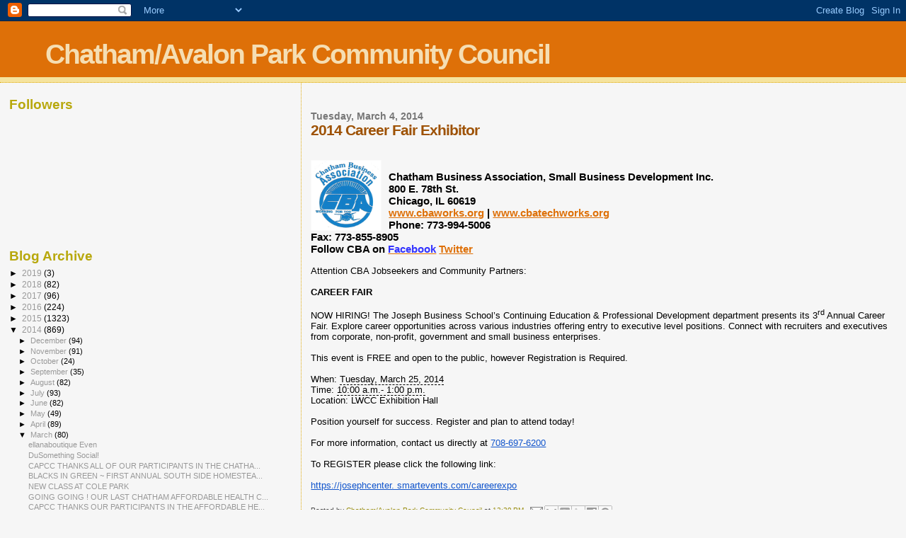

--- FILE ---
content_type: text/html; charset=UTF-8
request_url: https://chathamavalonparkcommunitycouncil.blogspot.com/2014/03/2014-career-fair-exhibitor.html
body_size: 12493
content:
<!DOCTYPE html>
<html dir='ltr'>
<head>
<link href='https://www.blogger.com/static/v1/widgets/2944754296-widget_css_bundle.css' rel='stylesheet' type='text/css'/>
<meta content='text/html; charset=UTF-8' http-equiv='Content-Type'/>
<meta content='blogger' name='generator'/>
<link href='https://chathamavalonparkcommunitycouncil.blogspot.com/favicon.ico' rel='icon' type='image/x-icon'/>
<link href='http://chathamavalonparkcommunitycouncil.blogspot.com/2014/03/2014-career-fair-exhibitor.html' rel='canonical'/>
<link rel="alternate" type="application/atom+xml" title="Chatham/Avalon Park Community Council - Atom" href="https://chathamavalonparkcommunitycouncil.blogspot.com/feeds/posts/default" />
<link rel="alternate" type="application/rss+xml" title="Chatham/Avalon Park Community Council - RSS" href="https://chathamavalonparkcommunitycouncil.blogspot.com/feeds/posts/default?alt=rss" />
<link rel="service.post" type="application/atom+xml" title="Chatham/Avalon Park Community Council - Atom" href="https://www.blogger.com/feeds/5696639975903302455/posts/default" />

<link rel="alternate" type="application/atom+xml" title="Chatham/Avalon Park Community Council - Atom" href="https://chathamavalonparkcommunitycouncil.blogspot.com/feeds/2177380047284808200/comments/default" />
<!--Can't find substitution for tag [blog.ieCssRetrofitLinks]-->
<link href='http://cloud.chambermaster.com/userfiles/UserFiles/chambers/9035/Image/CBAlogo.pptx.png' rel='image_src'/>
<meta content='http://chathamavalonparkcommunitycouncil.blogspot.com/2014/03/2014-career-fair-exhibitor.html' property='og:url'/>
<meta content='2014 Career Fair Exhibitor' property='og:title'/>
<meta content='     Chatham Business Association, Small Business Development Inc. 800 E. 78th  St. Chicago, IL 60619 www.cbaworks.org  | www.cbatechworks.o...' property='og:description'/>
<meta content='https://lh3.googleusercontent.com/blogger_img_proxy/AEn0k_uacQ6wz-z_4sLrfh4N4A7P_jxN9DXlNXAD7SdJTVPscXg0MuJmZ50zkq7-kiIOWcxwiFItUf0wz9FhbatXPjAH_HUcZDYsaCPIK1FXQLap1SBJVEWb66iw9wHh_g3FtdzeNkk7vSYzVAhJT3k2IBSXclN2vDpyd8g_=w1200-h630-p-k-no-nu' property='og:image'/>
<title>Chatham/Avalon Park Community Council: 2014 Career Fair Exhibitor</title>
<style id='page-skin-1' type='text/css'><!--
/*
* Blogger Template Style
*
* Sand Dollar
* by Jason Sutter
* Updated by Blogger Team
*/
body {
margin:0px;
padding:0px;
background:#f6f6f6;
color:#000000;
font-size: small;
}
#outer-wrapper {
font:normal normal 100% 'Trebuchet MS',Trebuchet,Verdana,Sans-Serif;
}
a {
color:#DE7008;
}
a:hover {
color:#9E5205;
}
a img {
border-width: 0;
}
#content-wrapper {
padding-top: 0;
padding-right: 1em;
padding-bottom: 0;
padding-left: 1em;
}
@media all  {
div#main {
float:right;
width:66%;
padding-top:30px;
padding-right:0;
padding-bottom:10px;
padding-left:1em;
border-left:dotted 1px #e0ad12;
word-wrap: break-word; /* fix for long text breaking sidebar float in IE */
overflow: hidden;     /* fix for long non-text content breaking IE sidebar float */
}
div#sidebar {
margin-top:20px;
margin-right:0px;
margin-bottom:0px;
margin-left:0;
padding:0px;
text-align:left;
float: left;
width: 31%;
word-wrap: break-word; /* fix for long text breaking sidebar float in IE */
overflow: hidden;     /* fix for long non-text content breaking IE sidebar float */
}
}
@media handheld  {
div#main {
float:none;
width:90%;
}
div#sidebar {
padding-top:30px;
padding-right:7%;
padding-bottom:10px;
padding-left:3%;
}
}
#header {
padding-top:0px;
padding-right:0px;
padding-bottom:0px;
padding-left:0px;
margin-top:0px;
margin-right:0px;
margin-bottom:0px;
margin-left:0px;
border-bottom:dotted 1px #e0ad12;
background:#F5E39e;
}
h1 a:link  {
text-decoration:none;
color:#F5DEB3
}
h1 a:visited  {
text-decoration:none;
color:#F5DEB3
}
h1,h2,h3 {
margin: 0;
}
h1 {
padding-top:25px;
padding-right:0px;
padding-bottom:10px;
padding-left:5%;
color:#F5DEB3;
background:#DE7008;
font:normal bold 300% Verdana,Sans-Serif;
letter-spacing:-2px;
}
h3.post-title {
color:#9E5205;
font:normal bold 160% Verdana,Sans-Serif;
letter-spacing:-1px;
}
h3.post-title a,
h3.post-title a:visited {
color: #9E5205;
}
h2.date-header  {
margin-top:10px;
margin-right:0px;
margin-bottom:0px;
margin-left:0px;
color:#777777;
font: normal bold 105% 'Trebuchet MS',Trebuchet,Verdana,Sans-serif;
}
h4 {
color:#aa0033;
}
#sidebar h2 {
color:#B8A80D;
margin:0px;
padding:0px;
font:normal bold 150% Verdana,Sans-serif;
}
#sidebar .widget {
margin-top:0px;
margin-right:0px;
margin-bottom:33px;
margin-left:0px;
padding-top:0px;
padding-right:0px;
padding-bottom:0px;
padding-left:0px;
font-size:95%;
}
#sidebar ul {
list-style-type:none;
padding-left: 0;
margin-top: 0;
}
#sidebar li {
margin-top:0px;
margin-right:0px;
margin-bottom:0px;
margin-left:0px;
padding-top:0px;
padding-right:0px;
padding-bottom:0px;
padding-left:0px;
list-style-type:none;
font-size:95%;
}
.description {
padding:0px;
margin-top:7px;
margin-right:12%;
margin-bottom:7px;
margin-left:5%;
color:#9E5205;
background:transparent;
font:bold 100% Verdana,Sans-Serif;
}
.post {
margin-top:0px;
margin-right:0px;
margin-bottom:30px;
margin-left:0px;
}
.post strong {
color:#000000;
font-weight:bold;
}
pre,code {
color:#999999;
}
strike {
color:#999999;
}
.post-footer  {
padding:0px;
margin:0px;
color:#444444;
font-size:80%;
}
.post-footer a {
border:none;
color:#968a0a;
text-decoration:none;
}
.post-footer a:hover {
text-decoration:underline;
}
#comments {
padding:0px;
font-size:110%;
font-weight:bold;
}
.comment-author {
margin-top: 10px;
}
.comment-body {
font-size:100%;
font-weight:normal;
color:black;
}
.comment-footer {
padding-bottom:20px;
color:#444444;
font-size:80%;
font-weight:normal;
display:inline;
margin-right:10px
}
.deleted-comment  {
font-style:italic;
color:gray;
}
.comment-link  {
margin-left:.6em;
}
.profile-textblock {
clear: both;
margin-left: 0;
}
.profile-img {
float: left;
margin-top: 0;
margin-right: 5px;
margin-bottom: 5px;
margin-left: 0;
border: 2px solid #DE7008;
}
#sidebar a:link  {
color:#999999;
text-decoration:none;
}
#sidebar a:active  {
color:#ff0000;
text-decoration:none;
}
#sidebar a:visited  {
color:sidebarlinkcolor;
text-decoration:none;
}
#sidebar a:hover {
color:#B8A80D;
text-decoration:none;
}
.feed-links {
clear: both;
line-height: 2.5em;
}
#blog-pager-newer-link {
float: left;
}
#blog-pager-older-link {
float: right;
}
#blog-pager {
text-align: center;
}
.clear {
clear: both;
}
.widget-content {
margin-top: 0.5em;
}
/** Tweaks for layout editor preview */
body#layout #outer-wrapper {
margin-top: 0;
}
body#layout #main,
body#layout #sidebar {
margin-top: 10px;
padding-top: 0;
}

--></style>
<link href='https://www.blogger.com/dyn-css/authorization.css?targetBlogID=5696639975903302455&amp;zx=91484541-0a8c-4c02-a2b4-f63601ddf400' media='none' onload='if(media!=&#39;all&#39;)media=&#39;all&#39;' rel='stylesheet'/><noscript><link href='https://www.blogger.com/dyn-css/authorization.css?targetBlogID=5696639975903302455&amp;zx=91484541-0a8c-4c02-a2b4-f63601ddf400' rel='stylesheet'/></noscript>
<meta name='google-adsense-platform-account' content='ca-host-pub-1556223355139109'/>
<meta name='google-adsense-platform-domain' content='blogspot.com'/>

</head>
<body>
<div class='navbar section' id='navbar'><div class='widget Navbar' data-version='1' id='Navbar1'><script type="text/javascript">
    function setAttributeOnload(object, attribute, val) {
      if(window.addEventListener) {
        window.addEventListener('load',
          function(){ object[attribute] = val; }, false);
      } else {
        window.attachEvent('onload', function(){ object[attribute] = val; });
      }
    }
  </script>
<div id="navbar-iframe-container"></div>
<script type="text/javascript" src="https://apis.google.com/js/platform.js"></script>
<script type="text/javascript">
      gapi.load("gapi.iframes:gapi.iframes.style.bubble", function() {
        if (gapi.iframes && gapi.iframes.getContext) {
          gapi.iframes.getContext().openChild({
              url: 'https://www.blogger.com/navbar/5696639975903302455?po\x3d2177380047284808200\x26origin\x3dhttps://chathamavalonparkcommunitycouncil.blogspot.com',
              where: document.getElementById("navbar-iframe-container"),
              id: "navbar-iframe"
          });
        }
      });
    </script><script type="text/javascript">
(function() {
var script = document.createElement('script');
script.type = 'text/javascript';
script.src = '//pagead2.googlesyndication.com/pagead/js/google_top_exp.js';
var head = document.getElementsByTagName('head')[0];
if (head) {
head.appendChild(script);
}})();
</script>
</div></div>
<div id='outer-wrapper'><div id='wrap2'>
<!-- skip links for text browsers -->
<span id='skiplinks' style='display:none;'>
<a href='#main'>skip to main </a> |
      <a href='#sidebar'>skip to sidebar</a>
</span>
<div id='header-wrapper'>
<div class='header section' id='header'><div class='widget Header' data-version='1' id='Header1'>
<div id='header-inner'>
<div class='titlewrapper'>
<h1 class='title'>
<a href='https://chathamavalonparkcommunitycouncil.blogspot.com/'>
Chatham/Avalon Park Community Council
</a>
</h1>
</div>
<div class='descriptionwrapper'>
<p class='description'><span>
</span></p>
</div>
</div>
</div></div>
</div>
<div id='content-wrapper'>
<div id='crosscol-wrapper' style='text-align:center'>
<div class='crosscol no-items section' id='crosscol'></div>
</div>
<div id='main-wrapper'>
<div class='main section' id='main'><div class='widget Blog' data-version='1' id='Blog1'>
<div class='blog-posts hfeed'>

          <div class="date-outer">
        
<h2 class='date-header'><span>Tuesday, March 4, 2014</span></h2>

          <div class="date-posts">
        
<div class='post-outer'>
<div class='post hentry uncustomized-post-template' itemprop='blogPost' itemscope='itemscope' itemtype='http://schema.org/BlogPosting'>
<meta content='http://cloud.chambermaster.com/userfiles/UserFiles/chambers/9035/Image/CBAlogo.pptx.png' itemprop='image_url'/>
<meta content='5696639975903302455' itemprop='blogId'/>
<meta content='2177380047284808200' itemprop='postId'/>
<a name='2177380047284808200'></a>
<h3 class='post-title entry-title' itemprop='name'>
2014 Career Fair Exhibitor
</h3>
<div class='post-header'>
<div class='post-header-line-1'></div>
</div>
<div class='post-body entry-content' id='post-body-2177380047284808200' itemprop='description articleBody'>
<br /><br /><a href="http://cbaworks.org/" rel="nofollow" target="_blank"><img alt="Chatham Business Association" height="100" src="https://lh3.googleusercontent.com/blogger_img_proxy/AEn0k_uacQ6wz-z_4sLrfh4N4A7P_jxN9DXlNXAD7SdJTVPscXg0MuJmZ50zkq7-kiIOWcxwiFItUf0wz9FhbatXPjAH_HUcZDYsaCPIK1FXQLap1SBJVEWb66iw9wHh_g3FtdzeNkk7vSYzVAhJT3k2IBSXclN2vDpyd8g_=s0-d" style="float: left; margin-right: 10px;" width="100"></a> 
<br />
<div id="yiv723219206html-message">
<h3>
Chatham Business Association, Small Business Development Inc.<br />800 E. 78th 
St.<br />Chicago, IL 60619<br /><a href="http://www.cbaworks.org/" rel="nofollow" target="_blank"><span class="yshortcuts" id="lw_1393965467_0">www.cbaworks.org</span></a> | <a href="http://www.cbatechworks.org/" rel="nofollow" target="_blank"><span class="yshortcuts" id="lw_1393965467_1">www.cbatechworks.org</span></a><br />Phone: 
773-994-5006<br />Fax: 773-855-8905<br />Follow <span class="yshortcuts" id="lw_1393965467_2">CBA</span> on <span style="color: #3333ff;"> </span><a href="http://www.facebook.com/#!/pages/Chatham-Business-Association-Small-Business-Development-Inc/218284798987" rel="nofollow" target="_blank"><span style="color: #3333ff;"><span class="yshortcuts" id="lw_1393965467_3">Facebook</span></span></a> <span style="color: #3333ff;"><a href="http://twitter.com/#!/CBAworks" rel="nofollow" target="_blank"><span class="yshortcuts" id="lw_1393965467_4">Twitter</span></a></span></h3>
<br />Attention 
CBA Jobseekers and Community Partners:<br /><br /><strong><span style="font-family: arial, sans-serif;"><span style="font-size: 10pt;">CAREER 
FAIR</span></span></strong><br /> <br /><span style="font-family: arial, sans-serif;"><span style="font-size: 10pt;">NOW 
HIRING!  The Joseph Business School&#8217;s Continuing Education &amp; Professional 
Development department presents its 3<sup>rd</sup> Annual Career Fair.  Explore 
career opportunities across various industries offering entry to executive level 
positions.  Connect with recruiters and executives from corporate, non-profit, 
government and small business enterprises. </span></span><br /> <br /><span style="font-family: arial, sans-serif;"><span style="font-size: 10pt;">This event 
is FREE and open to the public, however Registration is Required. 
 </span></span><br /> <br /><span style="font-family: arial, sans-serif;"><span style="font-size: 10pt;">When: <span style="border-bottom-color: currentColor; border-bottom-style: dashed; border-bottom-width: 1px;"><span>Tuesday, March 25, 
2014</span></span></span></span><br /><span style="font-family: arial, sans-serif;"><span style="font-size: 10pt;">Time: <span style="border-bottom-color: currentColor; border-bottom-style: dashed; border-bottom-width: 1px;"><span>10:00 a.m.- 1:00 
p.m.</span></span></span></span><br /><span style="font-family: arial, sans-serif;"><span style="font-size: 10pt;">Location: 
LWCC Exhibition Hall</span></span><br /> <br /><span style="font-family: arial, sans-serif;"><span style="font-size: 10pt;">Position 
yourself for success.  Register and plan to attend 
today! </span></span><br /> <br /><span style="font-family: arial, sans-serif;"><span style="font-size: 10pt;">For more information, contact us directly at <a href="https://www.blogger.com/null" rel="nofollow" style="color: #1155cc;">708-697-6200</a></span></span><br /> <br /><span style="font-family: arial, sans-serif;"><span style="font-size: 10pt;">To REGISTER 
please click the following link:</span></span><br /> <br /><span style="color: #1f497d;"><span style="font-family: arial, sans-serif;"><span style="font-size: 10pt;"><a href="https://josephcenter.smartevents.com/careerexpo" rel="nofollow" style="color: #1155cc;" target="_blank">https://josephcenter. 
smartevents.com/careerexpo</a></span></span></span><br /> <br /> </div>
<div style='clear: both;'></div>
</div>
<div class='post-footer'>
<div class='post-footer-line post-footer-line-1'>
<span class='post-author vcard'>
Posted by
<span class='fn' itemprop='author' itemscope='itemscope' itemtype='http://schema.org/Person'>
<meta content='https://www.blogger.com/profile/07493781894310163499' itemprop='url'/>
<a class='g-profile' href='https://www.blogger.com/profile/07493781894310163499' rel='author' title='author profile'>
<span itemprop='name'>Chatham/Avalon Park Community Council</span>
</a>
</span>
</span>
<span class='post-timestamp'>
at
<meta content='http://chathamavalonparkcommunitycouncil.blogspot.com/2014/03/2014-career-fair-exhibitor.html' itemprop='url'/>
<a class='timestamp-link' href='https://chathamavalonparkcommunitycouncil.blogspot.com/2014/03/2014-career-fair-exhibitor.html' rel='bookmark' title='permanent link'><abbr class='published' itemprop='datePublished' title='2014-03-04T12:39:00-08:00'>12:39&#8239;PM</abbr></a>
</span>
<span class='post-comment-link'>
</span>
<span class='post-icons'>
<span class='item-action'>
<a href='https://www.blogger.com/email-post/5696639975903302455/2177380047284808200' title='Email Post'>
<img alt='' class='icon-action' height='13' src='https://resources.blogblog.com/img/icon18_email.gif' width='18'/>
</a>
</span>
<span class='item-control blog-admin pid-1386423027'>
<a href='https://www.blogger.com/post-edit.g?blogID=5696639975903302455&postID=2177380047284808200&from=pencil' title='Edit Post'>
<img alt='' class='icon-action' height='18' src='https://resources.blogblog.com/img/icon18_edit_allbkg.gif' width='18'/>
</a>
</span>
</span>
<div class='post-share-buttons goog-inline-block'>
<a class='goog-inline-block share-button sb-email' href='https://www.blogger.com/share-post.g?blogID=5696639975903302455&postID=2177380047284808200&target=email' target='_blank' title='Email This'><span class='share-button-link-text'>Email This</span></a><a class='goog-inline-block share-button sb-blog' href='https://www.blogger.com/share-post.g?blogID=5696639975903302455&postID=2177380047284808200&target=blog' onclick='window.open(this.href, "_blank", "height=270,width=475"); return false;' target='_blank' title='BlogThis!'><span class='share-button-link-text'>BlogThis!</span></a><a class='goog-inline-block share-button sb-twitter' href='https://www.blogger.com/share-post.g?blogID=5696639975903302455&postID=2177380047284808200&target=twitter' target='_blank' title='Share to X'><span class='share-button-link-text'>Share to X</span></a><a class='goog-inline-block share-button sb-facebook' href='https://www.blogger.com/share-post.g?blogID=5696639975903302455&postID=2177380047284808200&target=facebook' onclick='window.open(this.href, "_blank", "height=430,width=640"); return false;' target='_blank' title='Share to Facebook'><span class='share-button-link-text'>Share to Facebook</span></a><a class='goog-inline-block share-button sb-pinterest' href='https://www.blogger.com/share-post.g?blogID=5696639975903302455&postID=2177380047284808200&target=pinterest' target='_blank' title='Share to Pinterest'><span class='share-button-link-text'>Share to Pinterest</span></a>
</div>
</div>
<div class='post-footer-line post-footer-line-2'>
<span class='post-labels'>
</span>
</div>
<div class='post-footer-line post-footer-line-3'>
<span class='post-location'>
</span>
</div>
</div>
</div>
<div class='comments' id='comments'>
<a name='comments'></a>
<h4>No comments:</h4>
<div id='Blog1_comments-block-wrapper'>
<dl class='avatar-comment-indent' id='comments-block'>
</dl>
</div>
<p class='comment-footer'>
<a href='https://www.blogger.com/comment/fullpage/post/5696639975903302455/2177380047284808200' onclick=''>Post a Comment</a>
</p>
</div>
</div>

        </div></div>
      
</div>
<div class='blog-pager' id='blog-pager'>
<span id='blog-pager-newer-link'>
<a class='blog-pager-newer-link' href='https://chathamavalonparkcommunitycouncil.blogspot.com/2014/03/chatham-avalon-affordabe-health-care.html' id='Blog1_blog-pager-newer-link' title='Newer Post'>Newer Post</a>
</span>
<span id='blog-pager-older-link'>
<a class='blog-pager-older-link' href='https://chathamavalonparkcommunitycouncil.blogspot.com/2014/02/now-hiring-2252014-at-illinois-premises.html' id='Blog1_blog-pager-older-link' title='Older Post'>Older Post</a>
</span>
<a class='home-link' href='https://chathamavalonparkcommunitycouncil.blogspot.com/'>Home</a>
</div>
<div class='clear'></div>
<div class='post-feeds'>
<div class='feed-links'>
Subscribe to:
<a class='feed-link' href='https://chathamavalonparkcommunitycouncil.blogspot.com/feeds/2177380047284808200/comments/default' target='_blank' type='application/atom+xml'>Post Comments (Atom)</a>
</div>
</div>
</div></div>
</div>
<div id='sidebar-wrapper'>
<div class='sidebar section' id='sidebar'><div class='widget Followers' data-version='1' id='Followers1'>
<h2 class='title'>Followers</h2>
<div class='widget-content'>
<div id='Followers1-wrapper'>
<div style='margin-right:2px;'>
<div><script type="text/javascript" src="https://apis.google.com/js/platform.js"></script>
<div id="followers-iframe-container"></div>
<script type="text/javascript">
    window.followersIframe = null;
    function followersIframeOpen(url) {
      gapi.load("gapi.iframes", function() {
        if (gapi.iframes && gapi.iframes.getContext) {
          window.followersIframe = gapi.iframes.getContext().openChild({
            url: url,
            where: document.getElementById("followers-iframe-container"),
            messageHandlersFilter: gapi.iframes.CROSS_ORIGIN_IFRAMES_FILTER,
            messageHandlers: {
              '_ready': function(obj) {
                window.followersIframe.getIframeEl().height = obj.height;
              },
              'reset': function() {
                window.followersIframe.close();
                followersIframeOpen("https://www.blogger.com/followers/frame/5696639975903302455?colors\x3dCgt0cmFuc3BhcmVudBILdHJhbnNwYXJlbnQaByMwMDAwMDAiByM5OTk5OTkqByNmNmY2ZjYyByM5RTUyMDU6ByMwMDAwMDBCByM5OTk5OTlKByMwMDAwMDBSByM5OTk5OTlaC3RyYW5zcGFyZW50\x26pageSize\x3d21\x26hl\x3den\x26origin\x3dhttps://chathamavalonparkcommunitycouncil.blogspot.com");
              },
              'open': function(url) {
                window.followersIframe.close();
                followersIframeOpen(url);
              }
            }
          });
        }
      });
    }
    followersIframeOpen("https://www.blogger.com/followers/frame/5696639975903302455?colors\x3dCgt0cmFuc3BhcmVudBILdHJhbnNwYXJlbnQaByMwMDAwMDAiByM5OTk5OTkqByNmNmY2ZjYyByM5RTUyMDU6ByMwMDAwMDBCByM5OTk5OTlKByMwMDAwMDBSByM5OTk5OTlaC3RyYW5zcGFyZW50\x26pageSize\x3d21\x26hl\x3den\x26origin\x3dhttps://chathamavalonparkcommunitycouncil.blogspot.com");
  </script></div>
</div>
</div>
<div class='clear'></div>
</div>
</div><div class='widget BlogArchive' data-version='1' id='BlogArchive1'>
<h2>Blog Archive</h2>
<div class='widget-content'>
<div id='ArchiveList'>
<div id='BlogArchive1_ArchiveList'>
<ul class='hierarchy'>
<li class='archivedate collapsed'>
<a class='toggle' href='javascript:void(0)'>
<span class='zippy'>

        &#9658;&#160;
      
</span>
</a>
<a class='post-count-link' href='https://chathamavalonparkcommunitycouncil.blogspot.com/2019/'>
2019
</a>
<span class='post-count' dir='ltr'>(3)</span>
<ul class='hierarchy'>
<li class='archivedate collapsed'>
<a class='toggle' href='javascript:void(0)'>
<span class='zippy'>

        &#9658;&#160;
      
</span>
</a>
<a class='post-count-link' href='https://chathamavalonparkcommunitycouncil.blogspot.com/2019/01/'>
January
</a>
<span class='post-count' dir='ltr'>(3)</span>
</li>
</ul>
</li>
</ul>
<ul class='hierarchy'>
<li class='archivedate collapsed'>
<a class='toggle' href='javascript:void(0)'>
<span class='zippy'>

        &#9658;&#160;
      
</span>
</a>
<a class='post-count-link' href='https://chathamavalonparkcommunitycouncil.blogspot.com/2018/'>
2018
</a>
<span class='post-count' dir='ltr'>(82)</span>
<ul class='hierarchy'>
<li class='archivedate collapsed'>
<a class='toggle' href='javascript:void(0)'>
<span class='zippy'>

        &#9658;&#160;
      
</span>
</a>
<a class='post-count-link' href='https://chathamavalonparkcommunitycouncil.blogspot.com/2018/12/'>
December
</a>
<span class='post-count' dir='ltr'>(9)</span>
</li>
</ul>
<ul class='hierarchy'>
<li class='archivedate collapsed'>
<a class='toggle' href='javascript:void(0)'>
<span class='zippy'>

        &#9658;&#160;
      
</span>
</a>
<a class='post-count-link' href='https://chathamavalonparkcommunitycouncil.blogspot.com/2018/10/'>
October
</a>
<span class='post-count' dir='ltr'>(5)</span>
</li>
</ul>
<ul class='hierarchy'>
<li class='archivedate collapsed'>
<a class='toggle' href='javascript:void(0)'>
<span class='zippy'>

        &#9658;&#160;
      
</span>
</a>
<a class='post-count-link' href='https://chathamavalonparkcommunitycouncil.blogspot.com/2018/08/'>
August
</a>
<span class='post-count' dir='ltr'>(3)</span>
</li>
</ul>
<ul class='hierarchy'>
<li class='archivedate collapsed'>
<a class='toggle' href='javascript:void(0)'>
<span class='zippy'>

        &#9658;&#160;
      
</span>
</a>
<a class='post-count-link' href='https://chathamavalonparkcommunitycouncil.blogspot.com/2018/07/'>
July
</a>
<span class='post-count' dir='ltr'>(8)</span>
</li>
</ul>
<ul class='hierarchy'>
<li class='archivedate collapsed'>
<a class='toggle' href='javascript:void(0)'>
<span class='zippy'>

        &#9658;&#160;
      
</span>
</a>
<a class='post-count-link' href='https://chathamavalonparkcommunitycouncil.blogspot.com/2018/06/'>
June
</a>
<span class='post-count' dir='ltr'>(18)</span>
</li>
</ul>
<ul class='hierarchy'>
<li class='archivedate collapsed'>
<a class='toggle' href='javascript:void(0)'>
<span class='zippy'>

        &#9658;&#160;
      
</span>
</a>
<a class='post-count-link' href='https://chathamavalonparkcommunitycouncil.blogspot.com/2018/05/'>
May
</a>
<span class='post-count' dir='ltr'>(6)</span>
</li>
</ul>
<ul class='hierarchy'>
<li class='archivedate collapsed'>
<a class='toggle' href='javascript:void(0)'>
<span class='zippy'>

        &#9658;&#160;
      
</span>
</a>
<a class='post-count-link' href='https://chathamavalonparkcommunitycouncil.blogspot.com/2018/04/'>
April
</a>
<span class='post-count' dir='ltr'>(3)</span>
</li>
</ul>
<ul class='hierarchy'>
<li class='archivedate collapsed'>
<a class='toggle' href='javascript:void(0)'>
<span class='zippy'>

        &#9658;&#160;
      
</span>
</a>
<a class='post-count-link' href='https://chathamavalonparkcommunitycouncil.blogspot.com/2018/03/'>
March
</a>
<span class='post-count' dir='ltr'>(13)</span>
</li>
</ul>
<ul class='hierarchy'>
<li class='archivedate collapsed'>
<a class='toggle' href='javascript:void(0)'>
<span class='zippy'>

        &#9658;&#160;
      
</span>
</a>
<a class='post-count-link' href='https://chathamavalonparkcommunitycouncil.blogspot.com/2018/02/'>
February
</a>
<span class='post-count' dir='ltr'>(13)</span>
</li>
</ul>
<ul class='hierarchy'>
<li class='archivedate collapsed'>
<a class='toggle' href='javascript:void(0)'>
<span class='zippy'>

        &#9658;&#160;
      
</span>
</a>
<a class='post-count-link' href='https://chathamavalonparkcommunitycouncil.blogspot.com/2018/01/'>
January
</a>
<span class='post-count' dir='ltr'>(4)</span>
</li>
</ul>
</li>
</ul>
<ul class='hierarchy'>
<li class='archivedate collapsed'>
<a class='toggle' href='javascript:void(0)'>
<span class='zippy'>

        &#9658;&#160;
      
</span>
</a>
<a class='post-count-link' href='https://chathamavalonparkcommunitycouncil.blogspot.com/2017/'>
2017
</a>
<span class='post-count' dir='ltr'>(96)</span>
<ul class='hierarchy'>
<li class='archivedate collapsed'>
<a class='toggle' href='javascript:void(0)'>
<span class='zippy'>

        &#9658;&#160;
      
</span>
</a>
<a class='post-count-link' href='https://chathamavalonparkcommunitycouncil.blogspot.com/2017/12/'>
December
</a>
<span class='post-count' dir='ltr'>(6)</span>
</li>
</ul>
<ul class='hierarchy'>
<li class='archivedate collapsed'>
<a class='toggle' href='javascript:void(0)'>
<span class='zippy'>

        &#9658;&#160;
      
</span>
</a>
<a class='post-count-link' href='https://chathamavalonparkcommunitycouncil.blogspot.com/2017/11/'>
November
</a>
<span class='post-count' dir='ltr'>(6)</span>
</li>
</ul>
<ul class='hierarchy'>
<li class='archivedate collapsed'>
<a class='toggle' href='javascript:void(0)'>
<span class='zippy'>

        &#9658;&#160;
      
</span>
</a>
<a class='post-count-link' href='https://chathamavalonparkcommunitycouncil.blogspot.com/2017/09/'>
September
</a>
<span class='post-count' dir='ltr'>(2)</span>
</li>
</ul>
<ul class='hierarchy'>
<li class='archivedate collapsed'>
<a class='toggle' href='javascript:void(0)'>
<span class='zippy'>

        &#9658;&#160;
      
</span>
</a>
<a class='post-count-link' href='https://chathamavalonparkcommunitycouncil.blogspot.com/2017/08/'>
August
</a>
<span class='post-count' dir='ltr'>(8)</span>
</li>
</ul>
<ul class='hierarchy'>
<li class='archivedate collapsed'>
<a class='toggle' href='javascript:void(0)'>
<span class='zippy'>

        &#9658;&#160;
      
</span>
</a>
<a class='post-count-link' href='https://chathamavalonparkcommunitycouncil.blogspot.com/2017/07/'>
July
</a>
<span class='post-count' dir='ltr'>(6)</span>
</li>
</ul>
<ul class='hierarchy'>
<li class='archivedate collapsed'>
<a class='toggle' href='javascript:void(0)'>
<span class='zippy'>

        &#9658;&#160;
      
</span>
</a>
<a class='post-count-link' href='https://chathamavalonparkcommunitycouncil.blogspot.com/2017/06/'>
June
</a>
<span class='post-count' dir='ltr'>(15)</span>
</li>
</ul>
<ul class='hierarchy'>
<li class='archivedate collapsed'>
<a class='toggle' href='javascript:void(0)'>
<span class='zippy'>

        &#9658;&#160;
      
</span>
</a>
<a class='post-count-link' href='https://chathamavalonparkcommunitycouncil.blogspot.com/2017/05/'>
May
</a>
<span class='post-count' dir='ltr'>(2)</span>
</li>
</ul>
<ul class='hierarchy'>
<li class='archivedate collapsed'>
<a class='toggle' href='javascript:void(0)'>
<span class='zippy'>

        &#9658;&#160;
      
</span>
</a>
<a class='post-count-link' href='https://chathamavalonparkcommunitycouncil.blogspot.com/2017/04/'>
April
</a>
<span class='post-count' dir='ltr'>(5)</span>
</li>
</ul>
<ul class='hierarchy'>
<li class='archivedate collapsed'>
<a class='toggle' href='javascript:void(0)'>
<span class='zippy'>

        &#9658;&#160;
      
</span>
</a>
<a class='post-count-link' href='https://chathamavalonparkcommunitycouncil.blogspot.com/2017/03/'>
March
</a>
<span class='post-count' dir='ltr'>(8)</span>
</li>
</ul>
<ul class='hierarchy'>
<li class='archivedate collapsed'>
<a class='toggle' href='javascript:void(0)'>
<span class='zippy'>

        &#9658;&#160;
      
</span>
</a>
<a class='post-count-link' href='https://chathamavalonparkcommunitycouncil.blogspot.com/2017/02/'>
February
</a>
<span class='post-count' dir='ltr'>(19)</span>
</li>
</ul>
<ul class='hierarchy'>
<li class='archivedate collapsed'>
<a class='toggle' href='javascript:void(0)'>
<span class='zippy'>

        &#9658;&#160;
      
</span>
</a>
<a class='post-count-link' href='https://chathamavalonparkcommunitycouncil.blogspot.com/2017/01/'>
January
</a>
<span class='post-count' dir='ltr'>(19)</span>
</li>
</ul>
</li>
</ul>
<ul class='hierarchy'>
<li class='archivedate collapsed'>
<a class='toggle' href='javascript:void(0)'>
<span class='zippy'>

        &#9658;&#160;
      
</span>
</a>
<a class='post-count-link' href='https://chathamavalonparkcommunitycouncil.blogspot.com/2016/'>
2016
</a>
<span class='post-count' dir='ltr'>(224)</span>
<ul class='hierarchy'>
<li class='archivedate collapsed'>
<a class='toggle' href='javascript:void(0)'>
<span class='zippy'>

        &#9658;&#160;
      
</span>
</a>
<a class='post-count-link' href='https://chathamavalonparkcommunitycouncil.blogspot.com/2016/12/'>
December
</a>
<span class='post-count' dir='ltr'>(6)</span>
</li>
</ul>
<ul class='hierarchy'>
<li class='archivedate collapsed'>
<a class='toggle' href='javascript:void(0)'>
<span class='zippy'>

        &#9658;&#160;
      
</span>
</a>
<a class='post-count-link' href='https://chathamavalonparkcommunitycouncil.blogspot.com/2016/11/'>
November
</a>
<span class='post-count' dir='ltr'>(15)</span>
</li>
</ul>
<ul class='hierarchy'>
<li class='archivedate collapsed'>
<a class='toggle' href='javascript:void(0)'>
<span class='zippy'>

        &#9658;&#160;
      
</span>
</a>
<a class='post-count-link' href='https://chathamavalonparkcommunitycouncil.blogspot.com/2016/10/'>
October
</a>
<span class='post-count' dir='ltr'>(17)</span>
</li>
</ul>
<ul class='hierarchy'>
<li class='archivedate collapsed'>
<a class='toggle' href='javascript:void(0)'>
<span class='zippy'>

        &#9658;&#160;
      
</span>
</a>
<a class='post-count-link' href='https://chathamavalonparkcommunitycouncil.blogspot.com/2016/09/'>
September
</a>
<span class='post-count' dir='ltr'>(39)</span>
</li>
</ul>
<ul class='hierarchy'>
<li class='archivedate collapsed'>
<a class='toggle' href='javascript:void(0)'>
<span class='zippy'>

        &#9658;&#160;
      
</span>
</a>
<a class='post-count-link' href='https://chathamavalonparkcommunitycouncil.blogspot.com/2016/08/'>
August
</a>
<span class='post-count' dir='ltr'>(25)</span>
</li>
</ul>
<ul class='hierarchy'>
<li class='archivedate collapsed'>
<a class='toggle' href='javascript:void(0)'>
<span class='zippy'>

        &#9658;&#160;
      
</span>
</a>
<a class='post-count-link' href='https://chathamavalonparkcommunitycouncil.blogspot.com/2016/07/'>
July
</a>
<span class='post-count' dir='ltr'>(6)</span>
</li>
</ul>
<ul class='hierarchy'>
<li class='archivedate collapsed'>
<a class='toggle' href='javascript:void(0)'>
<span class='zippy'>

        &#9658;&#160;
      
</span>
</a>
<a class='post-count-link' href='https://chathamavalonparkcommunitycouncil.blogspot.com/2016/06/'>
June
</a>
<span class='post-count' dir='ltr'>(9)</span>
</li>
</ul>
<ul class='hierarchy'>
<li class='archivedate collapsed'>
<a class='toggle' href='javascript:void(0)'>
<span class='zippy'>

        &#9658;&#160;
      
</span>
</a>
<a class='post-count-link' href='https://chathamavalonparkcommunitycouncil.blogspot.com/2016/05/'>
May
</a>
<span class='post-count' dir='ltr'>(7)</span>
</li>
</ul>
<ul class='hierarchy'>
<li class='archivedate collapsed'>
<a class='toggle' href='javascript:void(0)'>
<span class='zippy'>

        &#9658;&#160;
      
</span>
</a>
<a class='post-count-link' href='https://chathamavalonparkcommunitycouncil.blogspot.com/2016/04/'>
April
</a>
<span class='post-count' dir='ltr'>(7)</span>
</li>
</ul>
<ul class='hierarchy'>
<li class='archivedate collapsed'>
<a class='toggle' href='javascript:void(0)'>
<span class='zippy'>

        &#9658;&#160;
      
</span>
</a>
<a class='post-count-link' href='https://chathamavalonparkcommunitycouncil.blogspot.com/2016/03/'>
March
</a>
<span class='post-count' dir='ltr'>(28)</span>
</li>
</ul>
<ul class='hierarchy'>
<li class='archivedate collapsed'>
<a class='toggle' href='javascript:void(0)'>
<span class='zippy'>

        &#9658;&#160;
      
</span>
</a>
<a class='post-count-link' href='https://chathamavalonparkcommunitycouncil.blogspot.com/2016/02/'>
February
</a>
<span class='post-count' dir='ltr'>(29)</span>
</li>
</ul>
<ul class='hierarchy'>
<li class='archivedate collapsed'>
<a class='toggle' href='javascript:void(0)'>
<span class='zippy'>

        &#9658;&#160;
      
</span>
</a>
<a class='post-count-link' href='https://chathamavalonparkcommunitycouncil.blogspot.com/2016/01/'>
January
</a>
<span class='post-count' dir='ltr'>(36)</span>
</li>
</ul>
</li>
</ul>
<ul class='hierarchy'>
<li class='archivedate collapsed'>
<a class='toggle' href='javascript:void(0)'>
<span class='zippy'>

        &#9658;&#160;
      
</span>
</a>
<a class='post-count-link' href='https://chathamavalonparkcommunitycouncil.blogspot.com/2015/'>
2015
</a>
<span class='post-count' dir='ltr'>(1323)</span>
<ul class='hierarchy'>
<li class='archivedate collapsed'>
<a class='toggle' href='javascript:void(0)'>
<span class='zippy'>

        &#9658;&#160;
      
</span>
</a>
<a class='post-count-link' href='https://chathamavalonparkcommunitycouncil.blogspot.com/2015/12/'>
December
</a>
<span class='post-count' dir='ltr'>(53)</span>
</li>
</ul>
<ul class='hierarchy'>
<li class='archivedate collapsed'>
<a class='toggle' href='javascript:void(0)'>
<span class='zippy'>

        &#9658;&#160;
      
</span>
</a>
<a class='post-count-link' href='https://chathamavalonparkcommunitycouncil.blogspot.com/2015/11/'>
November
</a>
<span class='post-count' dir='ltr'>(47)</span>
</li>
</ul>
<ul class='hierarchy'>
<li class='archivedate collapsed'>
<a class='toggle' href='javascript:void(0)'>
<span class='zippy'>

        &#9658;&#160;
      
</span>
</a>
<a class='post-count-link' href='https://chathamavalonparkcommunitycouncil.blogspot.com/2015/10/'>
October
</a>
<span class='post-count' dir='ltr'>(79)</span>
</li>
</ul>
<ul class='hierarchy'>
<li class='archivedate collapsed'>
<a class='toggle' href='javascript:void(0)'>
<span class='zippy'>

        &#9658;&#160;
      
</span>
</a>
<a class='post-count-link' href='https://chathamavalonparkcommunitycouncil.blogspot.com/2015/09/'>
September
</a>
<span class='post-count' dir='ltr'>(126)</span>
</li>
</ul>
<ul class='hierarchy'>
<li class='archivedate collapsed'>
<a class='toggle' href='javascript:void(0)'>
<span class='zippy'>

        &#9658;&#160;
      
</span>
</a>
<a class='post-count-link' href='https://chathamavalonparkcommunitycouncil.blogspot.com/2015/08/'>
August
</a>
<span class='post-count' dir='ltr'>(138)</span>
</li>
</ul>
<ul class='hierarchy'>
<li class='archivedate collapsed'>
<a class='toggle' href='javascript:void(0)'>
<span class='zippy'>

        &#9658;&#160;
      
</span>
</a>
<a class='post-count-link' href='https://chathamavalonparkcommunitycouncil.blogspot.com/2015/07/'>
July
</a>
<span class='post-count' dir='ltr'>(74)</span>
</li>
</ul>
<ul class='hierarchy'>
<li class='archivedate collapsed'>
<a class='toggle' href='javascript:void(0)'>
<span class='zippy'>

        &#9658;&#160;
      
</span>
</a>
<a class='post-count-link' href='https://chathamavalonparkcommunitycouncil.blogspot.com/2015/06/'>
June
</a>
<span class='post-count' dir='ltr'>(167)</span>
</li>
</ul>
<ul class='hierarchy'>
<li class='archivedate collapsed'>
<a class='toggle' href='javascript:void(0)'>
<span class='zippy'>

        &#9658;&#160;
      
</span>
</a>
<a class='post-count-link' href='https://chathamavalonparkcommunitycouncil.blogspot.com/2015/05/'>
May
</a>
<span class='post-count' dir='ltr'>(102)</span>
</li>
</ul>
<ul class='hierarchy'>
<li class='archivedate collapsed'>
<a class='toggle' href='javascript:void(0)'>
<span class='zippy'>

        &#9658;&#160;
      
</span>
</a>
<a class='post-count-link' href='https://chathamavalonparkcommunitycouncil.blogspot.com/2015/04/'>
April
</a>
<span class='post-count' dir='ltr'>(102)</span>
</li>
</ul>
<ul class='hierarchy'>
<li class='archivedate collapsed'>
<a class='toggle' href='javascript:void(0)'>
<span class='zippy'>

        &#9658;&#160;
      
</span>
</a>
<a class='post-count-link' href='https://chathamavalonparkcommunitycouncil.blogspot.com/2015/03/'>
March
</a>
<span class='post-count' dir='ltr'>(146)</span>
</li>
</ul>
<ul class='hierarchy'>
<li class='archivedate collapsed'>
<a class='toggle' href='javascript:void(0)'>
<span class='zippy'>

        &#9658;&#160;
      
</span>
</a>
<a class='post-count-link' href='https://chathamavalonparkcommunitycouncil.blogspot.com/2015/02/'>
February
</a>
<span class='post-count' dir='ltr'>(125)</span>
</li>
</ul>
<ul class='hierarchy'>
<li class='archivedate collapsed'>
<a class='toggle' href='javascript:void(0)'>
<span class='zippy'>

        &#9658;&#160;
      
</span>
</a>
<a class='post-count-link' href='https://chathamavalonparkcommunitycouncil.blogspot.com/2015/01/'>
January
</a>
<span class='post-count' dir='ltr'>(164)</span>
</li>
</ul>
</li>
</ul>
<ul class='hierarchy'>
<li class='archivedate expanded'>
<a class='toggle' href='javascript:void(0)'>
<span class='zippy toggle-open'>

        &#9660;&#160;
      
</span>
</a>
<a class='post-count-link' href='https://chathamavalonparkcommunitycouncil.blogspot.com/2014/'>
2014
</a>
<span class='post-count' dir='ltr'>(869)</span>
<ul class='hierarchy'>
<li class='archivedate collapsed'>
<a class='toggle' href='javascript:void(0)'>
<span class='zippy'>

        &#9658;&#160;
      
</span>
</a>
<a class='post-count-link' href='https://chathamavalonparkcommunitycouncil.blogspot.com/2014/12/'>
December
</a>
<span class='post-count' dir='ltr'>(94)</span>
</li>
</ul>
<ul class='hierarchy'>
<li class='archivedate collapsed'>
<a class='toggle' href='javascript:void(0)'>
<span class='zippy'>

        &#9658;&#160;
      
</span>
</a>
<a class='post-count-link' href='https://chathamavalonparkcommunitycouncil.blogspot.com/2014/11/'>
November
</a>
<span class='post-count' dir='ltr'>(91)</span>
</li>
</ul>
<ul class='hierarchy'>
<li class='archivedate collapsed'>
<a class='toggle' href='javascript:void(0)'>
<span class='zippy'>

        &#9658;&#160;
      
</span>
</a>
<a class='post-count-link' href='https://chathamavalonparkcommunitycouncil.blogspot.com/2014/10/'>
October
</a>
<span class='post-count' dir='ltr'>(24)</span>
</li>
</ul>
<ul class='hierarchy'>
<li class='archivedate collapsed'>
<a class='toggle' href='javascript:void(0)'>
<span class='zippy'>

        &#9658;&#160;
      
</span>
</a>
<a class='post-count-link' href='https://chathamavalonparkcommunitycouncil.blogspot.com/2014/09/'>
September
</a>
<span class='post-count' dir='ltr'>(35)</span>
</li>
</ul>
<ul class='hierarchy'>
<li class='archivedate collapsed'>
<a class='toggle' href='javascript:void(0)'>
<span class='zippy'>

        &#9658;&#160;
      
</span>
</a>
<a class='post-count-link' href='https://chathamavalonparkcommunitycouncil.blogspot.com/2014/08/'>
August
</a>
<span class='post-count' dir='ltr'>(82)</span>
</li>
</ul>
<ul class='hierarchy'>
<li class='archivedate collapsed'>
<a class='toggle' href='javascript:void(0)'>
<span class='zippy'>

        &#9658;&#160;
      
</span>
</a>
<a class='post-count-link' href='https://chathamavalonparkcommunitycouncil.blogspot.com/2014/07/'>
July
</a>
<span class='post-count' dir='ltr'>(93)</span>
</li>
</ul>
<ul class='hierarchy'>
<li class='archivedate collapsed'>
<a class='toggle' href='javascript:void(0)'>
<span class='zippy'>

        &#9658;&#160;
      
</span>
</a>
<a class='post-count-link' href='https://chathamavalonparkcommunitycouncil.blogspot.com/2014/06/'>
June
</a>
<span class='post-count' dir='ltr'>(82)</span>
</li>
</ul>
<ul class='hierarchy'>
<li class='archivedate collapsed'>
<a class='toggle' href='javascript:void(0)'>
<span class='zippy'>

        &#9658;&#160;
      
</span>
</a>
<a class='post-count-link' href='https://chathamavalonparkcommunitycouncil.blogspot.com/2014/05/'>
May
</a>
<span class='post-count' dir='ltr'>(49)</span>
</li>
</ul>
<ul class='hierarchy'>
<li class='archivedate collapsed'>
<a class='toggle' href='javascript:void(0)'>
<span class='zippy'>

        &#9658;&#160;
      
</span>
</a>
<a class='post-count-link' href='https://chathamavalonparkcommunitycouncil.blogspot.com/2014/04/'>
April
</a>
<span class='post-count' dir='ltr'>(89)</span>
</li>
</ul>
<ul class='hierarchy'>
<li class='archivedate expanded'>
<a class='toggle' href='javascript:void(0)'>
<span class='zippy toggle-open'>

        &#9660;&#160;
      
</span>
</a>
<a class='post-count-link' href='https://chathamavalonparkcommunitycouncil.blogspot.com/2014/03/'>
March
</a>
<span class='post-count' dir='ltr'>(80)</span>
<ul class='posts'>
<li><a href='https://chathamavalonparkcommunitycouncil.blogspot.com/2014/03/ellanaboutique-even.html'>ellanaboutique Even</a></li>
<li><a href='https://chathamavalonparkcommunitycouncil.blogspot.com/2014/03/dusomething-social.html'>DuSomething Social!</a></li>
<li><a href='https://chathamavalonparkcommunitycouncil.blogspot.com/2014/03/capcc-thanks-all-of-our-participants-in.html'>CAPCC THANKS ALL OF OUR PARTICIPANTS IN THE CHATHA...</a></li>
<li><a href='https://chathamavalonparkcommunitycouncil.blogspot.com/2014/03/blacks-in-green-first-annual-south-side.html'>BLACKS IN GREEN ~ FIRST ANNUAL SOUTH SIDE HOMESTEA...</a></li>
<li><a href='https://chathamavalonparkcommunitycouncil.blogspot.com/2014/03/new-class-at-cole-park.html'>NEW CLASS AT COLE PARK</a></li>
<li><a href='https://chathamavalonparkcommunitycouncil.blogspot.com/2014/03/going-going-our-last-chatham-affordable.html'>GOING GOING ! OUR LAST CHATHAM AFFORDABLE HEALTH C...</a></li>
<li><a href='https://chathamavalonparkcommunitycouncil.blogspot.com/2014/03/capcc-thanks-our-participants-in.html'>CAPCC THANKS OUR PARTICIPANTS IN THE AFFORDABLE HE...</a></li>
<li><a href='https://chathamavalonparkcommunitycouncil.blogspot.com/2014/03/free-summer-program-fair-sat-march-29.html'>FREE SUMMER PROGRAM FAIR - Sat. March 29, 2014</a></li>
<li><a href='https://chathamavalonparkcommunitycouncil.blogspot.com/2014/03/black-pre-school-children-suspended-at.html'>Black Pre-School Children Suspended at Alarming Rate;</a></li>
<li><a href='https://chathamavalonparkcommunitycouncil.blogspot.com/2014/03/st-sabina-seeking-male-mentors-for.html'>St. Sabina Seeking Male Mentors For Community Viol...</a></li>
<li><a href='https://chathamavalonparkcommunitycouncil.blogspot.com/2014/03/your-favorite.html'>Your favorite?</a></li>
<li><a href='https://chathamavalonparkcommunitycouncil.blogspot.com/2014/03/did-you-know.html'>Did You Know?</a></li>
<li><a href='https://chathamavalonparkcommunitycouncil.blogspot.com/2014/03/jesse-jackson-unequal-education-is.html'>Jesse Jackson - Unequal education: Is anyone liste...</a></li>
<li><a href='https://chathamavalonparkcommunitycouncil.blogspot.com/2014/03/madigan-files-suit-against-chicago-area.html'>MADIGAN FILES SUIT AGAINST CHICAGO AREA LENDER FOR...</a></li>
<li><a href='https://chathamavalonparkcommunitycouncil.blogspot.com/2014/03/place-your-order-with-top-box-foods.html'>Place your Order with Top Box Foods!</a></li>
<li><a href='https://chathamavalonparkcommunitycouncil.blogspot.com/2014/03/important-capacity-builder-park.html'>Important capacity builder - Park District Advocac...</a></li>
<li><a href='https://chathamavalonparkcommunitycouncil.blogspot.com/2014/03/chatham-affordable-health-care-outreach_24.html'>Chatham Affordable Health Care Outreach at Whitney...</a></li>
<li><a href='https://chathamavalonparkcommunitycouncil.blogspot.com/2014/03/create-meeting-of-community-advisory.html'>CREATE - Meeting of the Community Advisory Group -...</a></li>
<li><a href='https://chathamavalonparkcommunitycouncil.blogspot.com/2014/03/chatham-avalon-affordable-health-care.html'>Chatham Avalon Affordable Health Care Outreach at ...</a></li>
<li><a href='https://chathamavalonparkcommunitycouncil.blogspot.com/2014/03/chartham-affordable-health-care-last.html'>Chartham Affordable Health Care Last Outreach Date...</a></li>
<li><a href='https://chathamavalonparkcommunitycouncil.blogspot.com/2014/03/chatham-springing-forward-saturday.html'>CHATHAM SPRINGING FORWARD SATURDAY, APRIL 11, 2014</a></li>
<li><a href='https://chathamavalonparkcommunitycouncil.blogspot.com/2014/03/convention-planning-meeting-with-rev.html'>CONVENTION PLANNING MEETING WITH REV. JACKSON</a></li>
<li><a href='https://chathamavalonparkcommunitycouncil.blogspot.com/2014/03/chicago-tweenteen-skating-party-419.html'>Chicago: Tween/Teen Skating Party 4/19</a></li>
<li><a href='https://chathamavalonparkcommunitycouncil.blogspot.com/2014/03/chatham-upcoming-events-reminder_20.html'>Chatham Upcoming Events Reminder !!</a></li>
<li><a href='https://chathamavalonparkcommunitycouncil.blogspot.com/2014/03/chatham-upcoming-events-reminder.html'>Chatham Upcoming Events Reminder !!</a></li>
<li><a href='https://chathamavalonparkcommunitycouncil.blogspot.com/2014/03/its-showtime-will-our-community-stand.html'>It&#39;s SHOWTIME! Will our community stand up for its...</a></li>
<li><a href='https://chathamavalonparkcommunitycouncil.blogspot.com/2014/03/capcc-block-club-boot-camp-saturday.html'>CAPCC BLOCK CLUB BOOT CAMP SATURDAY, MARCH 22, 2014</a></li>
<li><a href='https://chathamavalonparkcommunitycouncil.blogspot.com/2014/03/enough-is-enough-new-black-agenda-2014_20.html'>Enough is Enough The New Black Agenda 2014</a></li>
<li><a href='https://chathamavalonparkcommunitycouncil.blogspot.com/2014/03/capcc-block-club-boot-camp-spring.html'>CAPCC BLOCK CLUB BOOT CAMP &quot;SPRING FORWARD&quot;</a></li>
<li><a href='https://chathamavalonparkcommunitycouncil.blogspot.com/2014/03/enough-is-enough-new-black-agenda-2014.html'>Enough is Enough The New Black Agenda 2014</a></li>
<li><a href='https://chathamavalonparkcommunitycouncil.blogspot.com/2014/03/attorney-general-lisa-madigan-invites.html'>Attorney General Lisa Madigan Invites you: Protect...</a></li>
<li><a href='https://chathamavalonparkcommunitycouncil.blogspot.com/2014/03/free-housing-workshops.html'>Free Housing Workshops &quot;Resouce and Networking&quot;</a></li>
<li><a href='https://chathamavalonparkcommunitycouncil.blogspot.com/2014/03/managing-home-finances_19.html'>Managing Home Finances</a></li>
<li><a href='https://chathamavalonparkcommunitycouncil.blogspot.com/2014/03/foreclosure-prevention-workshop_19.html'>Foreclosure Prevention Workshop</a></li>
<li><a href='https://chathamavalonparkcommunitycouncil.blogspot.com/2014/03/april-park-events-due-friday-march-21.html'>April Park Events due Friday, March 21</a></li>
<li><a href='https://chathamavalonparkcommunitycouncil.blogspot.com/2014/03/a-tornado-didnt-stop-them.html'>A tornado didn&#39;t stop them</a></li>
<li><a href='https://chathamavalonparkcommunitycouncil.blogspot.com/2014/03/chatham-affordable-health-care-outreach.html'>Chatham Affordable Health Care Outreach at Chatham...</a></li>
<li><a href='https://chathamavalonparkcommunitycouncil.blogspot.com/2014/03/where-are-people-of-color-in-childrens.html'>Where Are the People of Color in Children&#39;s Books?</a></li>
<li><a href='https://chathamavalonparkcommunitycouncil.blogspot.com/2014/03/capcc-block-club-boot-camp-workshop.html'>CAPCC Block Club boot Camp Workshop Spring Forward</a></li>
<li><a href='https://chathamavalonparkcommunitycouncil.blogspot.com/2014/03/workshop-invitereminder-tomorrow-board.html'>Workshop Invite/Reminder Tomorrow - Board of Direc...</a></li>
<li><a href='https://chathamavalonparkcommunitycouncil.blogspot.com/2014/03/prayer-heartfelt-sympathy-for-mr-robert.html'>Prayer &amp; Heartfelt Sympathy for Mr. Robert Andeson...</a></li>
<li><a href='https://chathamavalonparkcommunitycouncil.blogspot.com/2014/03/if-you-want-to-create-jobs-support-your.html'>If You Want to Create Jobs Support Your Neighborho...</a></li>
<li><a href='https://chathamavalonparkcommunitycouncil.blogspot.com/2014/03/afro-brazil-excursion.html'>Afro-Brazil Excursion!</a></li>
<li><a href='https://chathamavalonparkcommunitycouncil.blogspot.com/2014/03/cpd-community-alert-robberies-3rd-dist.html'>CPD COMMUNITY ALERT - Robberies 3rd Dist (610-14-051)</a></li>
<li><a href='https://chathamavalonparkcommunitycouncil.blogspot.com/2014/03/17-million-people-are-eligible-for.html'>17 million people are eligible for financial assis...</a></li>
<li><a href='https://chathamavalonparkcommunitycouncil.blogspot.com/2014/03/police-review-board-meeting-commander.html'>Police Review Board meeting - Commander Evans protest</a></li>
<li><a href='https://chathamavalonparkcommunitycouncil.blogspot.com/2014/03/i-asking-you-for-help-to-teach-black.html'>I Asking You for Help To Teach Black Boys to Read!</a></li>
<li><a href='https://chathamavalonparkcommunitycouncil.blogspot.com/2014/03/englewood-residents-sought-for-project.html'>Englewood Residents Sought for Project to Gather I...</a></li>
<li><a href='https://chathamavalonparkcommunitycouncil.blogspot.com/2014/03/correction-todays-ssa-meeting.html'>Correction - TODAY&quot;S SSA meeting</a></li>
<li><a href='https://chathamavalonparkcommunitycouncil.blogspot.com/2014/03/cba-sbdi-monthly-membership-meeting.html'>CBA, SBDI Monthly Membership Meeting March 2014</a></li>
<li><a href='https://chathamavalonparkcommunitycouncil.blogspot.com/2014/03/hoh-flyer-veterans-employment-fair-at.html'>HOH Flyer -- Veterans Employment Fair at UIC Forum...</a></li>
<li><a href='https://chathamavalonparkcommunitycouncil.blogspot.com/2014/03/upcoming-events-from-goodcity.html'>Upcoming Events from Goodcity</a></li>
<li><a href='https://chathamavalonparkcommunitycouncil.blogspot.com/2014/03/future-cable-hikes-in-chicago.html'>Future cable hikes in Chicago</a></li>
<li><a href='https://chathamavalonparkcommunitycouncil.blogspot.com/2014/03/chatham-affordable-health-clinic-at.html'>Chatham Affordable Health Clinic At Chaham Avalon ...</a></li>
<li><a href='https://chathamavalonparkcommunitycouncil.blogspot.com/2014/03/thank-you-thank-you.html'>THANK YOU, THANK YOU</a></li>
<li><a href='https://chathamavalonparkcommunitycouncil.blogspot.com/2014/03/capcc-bera-community-pride-community.html'>CAPCC BERA &amp; COMMUNITY PRIDE COMMUNITY ECONOMIC DE...</a></li>
<li><a href='https://chathamavalonparkcommunitycouncil.blogspot.com/2014/03/retain-police-commander-glenn-evans.html'>RETAIN POLICE COMMANDER GLENN EVANS</a></li>
<li><a href='https://chathamavalonparkcommunitycouncil.blogspot.com/2014/03/a-night-of-100-stars-gala.html'>A Night of 100 Stars Gala</a></li>
<li><a href='https://chathamavalonparkcommunitycouncil.blogspot.com/2014/03/mary-willingham-teaches-high-school.html'>Mary Willingham Teaches High School Student Athlet...</a></li>
<li><a href='https://chathamavalonparkcommunitycouncil.blogspot.com/2014/03/apt-for-sale.html'>Apt for sale</a></li>
<li><a href='https://chathamavalonparkcommunitycouncil.blogspot.com/2014/03/inside-this-issue-jonita-lattimore-is.html'>Inside this issue: Jonita Lattimore is this month&#39;...</a></li>
<li><a href='https://chathamavalonparkcommunitycouncil.blogspot.com/2014/03/thank-you-commander-fred-waller.html'>THANK YOU COMMANDER FRED WALLER &amp; COMMANDER GLENN ...</a></li>
<li><a href='https://chathamavalonparkcommunitycouncil.blogspot.com/2014/03/chatham-affordable-health-care-next.html'>Chatham Affordable Health Care Next Outreach Date</a></li>
<li><a href='https://chathamavalonparkcommunitycouncil.blogspot.com/2014/03/get-covered-at-beloved.html'>GET COVERED AT BELOVED</a></li>
<li><a href='https://chathamavalonparkcommunitycouncil.blogspot.com/2014/03/workplace-regulations-sign-on-letter-by.html'>Workplace regulations sign-on letter by 3/12/14</a></li>
<li><a href='https://chathamavalonparkcommunitycouncil.blogspot.com/2014/03/correction-managing-home-finances.html'>Correction &quot;Managing Home Finances&quot;</a></li>
<li><a href='https://chathamavalonparkcommunitycouncil.blogspot.com/2014/03/resource-and-network.html'>Resource and Network</a></li>
<li><a href='https://chathamavalonparkcommunitycouncil.blogspot.com/2014/03/managing-home-finances.html'>Managing Home Finances</a></li>
<li><a href='https://chathamavalonparkcommunitycouncil.blogspot.com/2014/03/kwame-nkrumah-academy-honors-african.html'>Kwame Nkrumah Academy Honors African Heritage;</a></li>
<li><a href='https://chathamavalonparkcommunitycouncil.blogspot.com/2014/03/homebuyer-education-workshop.html'>Homebuyer Education Workshop</a></li>
<li><a href='https://chathamavalonparkcommunitycouncil.blogspot.com/2014/03/comed-has-new-and-expanded-assistance.html'>ComEd Has New and Expanded Assistance Programs for...</a></li>
<li><a href='https://chathamavalonparkcommunitycouncil.blogspot.com/2014/03/foreclosure-prevention-workshop.html'>Foreclosure Prevention Workshop</a></li>
<li><a href='https://chathamavalonparkcommunitycouncil.blogspot.com/2014/03/chicago-land-documentary.html'>Chicago-land documentary</a></li>
<li><a href='https://chathamavalonparkcommunitycouncil.blogspot.com/2014/03/79th-street-business-corridor.html'>79th Street Business Corridor Association</a></li>
<li><a href='https://chathamavalonparkcommunitycouncil.blogspot.com/2014/03/thank-you-commanders-waller-evans.html'>THANK YOU COMMANDERS WALLER &amp; EVANS !!</a></li>
<li><a href='https://chathamavalonparkcommunitycouncil.blogspot.com/2014/03/diabetes-health-wellness.html'>Diabetes Health &amp; Wellness</a></li>
<li><a href='https://chathamavalonparkcommunitycouncil.blogspot.com/2014/03/push-excel-oratorical-contest-april-5.html'>PUSH Excel Oratorical Contest April 5</a></li>
<li><a href='https://chathamavalonparkcommunitycouncil.blogspot.com/2014/03/capcc-monday-march-10-2014-general.html'>CAPCC Monday, March 10, 2014 General Monthly Meeti...</a></li>
<li><a href='https://chathamavalonparkcommunitycouncil.blogspot.com/2014/03/chatham-avalon-affordabe-health-care.html'>Chatham Avalon Affordabe Health Care Outreach at S...</a></li>
<li><a href='https://chathamavalonparkcommunitycouncil.blogspot.com/2014/03/2014-career-fair-exhibitor.html'>2014 Career Fair Exhibitor</a></li>
</ul>
</li>
</ul>
<ul class='hierarchy'>
<li class='archivedate collapsed'>
<a class='toggle' href='javascript:void(0)'>
<span class='zippy'>

        &#9658;&#160;
      
</span>
</a>
<a class='post-count-link' href='https://chathamavalonparkcommunitycouncil.blogspot.com/2014/02/'>
February
</a>
<span class='post-count' dir='ltr'>(90)</span>
</li>
</ul>
<ul class='hierarchy'>
<li class='archivedate collapsed'>
<a class='toggle' href='javascript:void(0)'>
<span class='zippy'>

        &#9658;&#160;
      
</span>
</a>
<a class='post-count-link' href='https://chathamavalonparkcommunitycouncil.blogspot.com/2014/01/'>
January
</a>
<span class='post-count' dir='ltr'>(60)</span>
</li>
</ul>
</li>
</ul>
<ul class='hierarchy'>
<li class='archivedate collapsed'>
<a class='toggle' href='javascript:void(0)'>
<span class='zippy'>

        &#9658;&#160;
      
</span>
</a>
<a class='post-count-link' href='https://chathamavalonparkcommunitycouncil.blogspot.com/2013/'>
2013
</a>
<span class='post-count' dir='ltr'>(411)</span>
<ul class='hierarchy'>
<li class='archivedate collapsed'>
<a class='toggle' href='javascript:void(0)'>
<span class='zippy'>

        &#9658;&#160;
      
</span>
</a>
<a class='post-count-link' href='https://chathamavalonparkcommunitycouncil.blogspot.com/2013/12/'>
December
</a>
<span class='post-count' dir='ltr'>(32)</span>
</li>
</ul>
<ul class='hierarchy'>
<li class='archivedate collapsed'>
<a class='toggle' href='javascript:void(0)'>
<span class='zippy'>

        &#9658;&#160;
      
</span>
</a>
<a class='post-count-link' href='https://chathamavalonparkcommunitycouncil.blogspot.com/2013/11/'>
November
</a>
<span class='post-count' dir='ltr'>(22)</span>
</li>
</ul>
<ul class='hierarchy'>
<li class='archivedate collapsed'>
<a class='toggle' href='javascript:void(0)'>
<span class='zippy'>

        &#9658;&#160;
      
</span>
</a>
<a class='post-count-link' href='https://chathamavalonparkcommunitycouncil.blogspot.com/2013/10/'>
October
</a>
<span class='post-count' dir='ltr'>(53)</span>
</li>
</ul>
<ul class='hierarchy'>
<li class='archivedate collapsed'>
<a class='toggle' href='javascript:void(0)'>
<span class='zippy'>

        &#9658;&#160;
      
</span>
</a>
<a class='post-count-link' href='https://chathamavalonparkcommunitycouncil.blogspot.com/2013/09/'>
September
</a>
<span class='post-count' dir='ltr'>(38)</span>
</li>
</ul>
<ul class='hierarchy'>
<li class='archivedate collapsed'>
<a class='toggle' href='javascript:void(0)'>
<span class='zippy'>

        &#9658;&#160;
      
</span>
</a>
<a class='post-count-link' href='https://chathamavalonparkcommunitycouncil.blogspot.com/2013/08/'>
August
</a>
<span class='post-count' dir='ltr'>(48)</span>
</li>
</ul>
<ul class='hierarchy'>
<li class='archivedate collapsed'>
<a class='toggle' href='javascript:void(0)'>
<span class='zippy'>

        &#9658;&#160;
      
</span>
</a>
<a class='post-count-link' href='https://chathamavalonparkcommunitycouncil.blogspot.com/2013/07/'>
July
</a>
<span class='post-count' dir='ltr'>(45)</span>
</li>
</ul>
<ul class='hierarchy'>
<li class='archivedate collapsed'>
<a class='toggle' href='javascript:void(0)'>
<span class='zippy'>

        &#9658;&#160;
      
</span>
</a>
<a class='post-count-link' href='https://chathamavalonparkcommunitycouncil.blogspot.com/2013/06/'>
June
</a>
<span class='post-count' dir='ltr'>(29)</span>
</li>
</ul>
<ul class='hierarchy'>
<li class='archivedate collapsed'>
<a class='toggle' href='javascript:void(0)'>
<span class='zippy'>

        &#9658;&#160;
      
</span>
</a>
<a class='post-count-link' href='https://chathamavalonparkcommunitycouncil.blogspot.com/2013/05/'>
May
</a>
<span class='post-count' dir='ltr'>(21)</span>
</li>
</ul>
<ul class='hierarchy'>
<li class='archivedate collapsed'>
<a class='toggle' href='javascript:void(0)'>
<span class='zippy'>

        &#9658;&#160;
      
</span>
</a>
<a class='post-count-link' href='https://chathamavalonparkcommunitycouncil.blogspot.com/2013/04/'>
April
</a>
<span class='post-count' dir='ltr'>(31)</span>
</li>
</ul>
<ul class='hierarchy'>
<li class='archivedate collapsed'>
<a class='toggle' href='javascript:void(0)'>
<span class='zippy'>

        &#9658;&#160;
      
</span>
</a>
<a class='post-count-link' href='https://chathamavalonparkcommunitycouncil.blogspot.com/2013/03/'>
March
</a>
<span class='post-count' dir='ltr'>(33)</span>
</li>
</ul>
<ul class='hierarchy'>
<li class='archivedate collapsed'>
<a class='toggle' href='javascript:void(0)'>
<span class='zippy'>

        &#9658;&#160;
      
</span>
</a>
<a class='post-count-link' href='https://chathamavalonparkcommunitycouncil.blogspot.com/2013/02/'>
February
</a>
<span class='post-count' dir='ltr'>(36)</span>
</li>
</ul>
<ul class='hierarchy'>
<li class='archivedate collapsed'>
<a class='toggle' href='javascript:void(0)'>
<span class='zippy'>

        &#9658;&#160;
      
</span>
</a>
<a class='post-count-link' href='https://chathamavalonparkcommunitycouncil.blogspot.com/2013/01/'>
January
</a>
<span class='post-count' dir='ltr'>(23)</span>
</li>
</ul>
</li>
</ul>
<ul class='hierarchy'>
<li class='archivedate collapsed'>
<a class='toggle' href='javascript:void(0)'>
<span class='zippy'>

        &#9658;&#160;
      
</span>
</a>
<a class='post-count-link' href='https://chathamavalonparkcommunitycouncil.blogspot.com/2012/'>
2012
</a>
<span class='post-count' dir='ltr'>(221)</span>
<ul class='hierarchy'>
<li class='archivedate collapsed'>
<a class='toggle' href='javascript:void(0)'>
<span class='zippy'>

        &#9658;&#160;
      
</span>
</a>
<a class='post-count-link' href='https://chathamavalonparkcommunitycouncil.blogspot.com/2012/12/'>
December
</a>
<span class='post-count' dir='ltr'>(16)</span>
</li>
</ul>
<ul class='hierarchy'>
<li class='archivedate collapsed'>
<a class='toggle' href='javascript:void(0)'>
<span class='zippy'>

        &#9658;&#160;
      
</span>
</a>
<a class='post-count-link' href='https://chathamavalonparkcommunitycouncil.blogspot.com/2012/11/'>
November
</a>
<span class='post-count' dir='ltr'>(24)</span>
</li>
</ul>
<ul class='hierarchy'>
<li class='archivedate collapsed'>
<a class='toggle' href='javascript:void(0)'>
<span class='zippy'>

        &#9658;&#160;
      
</span>
</a>
<a class='post-count-link' href='https://chathamavalonparkcommunitycouncil.blogspot.com/2012/10/'>
October
</a>
<span class='post-count' dir='ltr'>(51)</span>
</li>
</ul>
<ul class='hierarchy'>
<li class='archivedate collapsed'>
<a class='toggle' href='javascript:void(0)'>
<span class='zippy'>

        &#9658;&#160;
      
</span>
</a>
<a class='post-count-link' href='https://chathamavalonparkcommunitycouncil.blogspot.com/2012/09/'>
September
</a>
<span class='post-count' dir='ltr'>(30)</span>
</li>
</ul>
<ul class='hierarchy'>
<li class='archivedate collapsed'>
<a class='toggle' href='javascript:void(0)'>
<span class='zippy'>

        &#9658;&#160;
      
</span>
</a>
<a class='post-count-link' href='https://chathamavalonparkcommunitycouncil.blogspot.com/2012/08/'>
August
</a>
<span class='post-count' dir='ltr'>(63)</span>
</li>
</ul>
<ul class='hierarchy'>
<li class='archivedate collapsed'>
<a class='toggle' href='javascript:void(0)'>
<span class='zippy'>

        &#9658;&#160;
      
</span>
</a>
<a class='post-count-link' href='https://chathamavalonparkcommunitycouncil.blogspot.com/2012/07/'>
July
</a>
<span class='post-count' dir='ltr'>(24)</span>
</li>
</ul>
<ul class='hierarchy'>
<li class='archivedate collapsed'>
<a class='toggle' href='javascript:void(0)'>
<span class='zippy'>

        &#9658;&#160;
      
</span>
</a>
<a class='post-count-link' href='https://chathamavalonparkcommunitycouncil.blogspot.com/2012/06/'>
June
</a>
<span class='post-count' dir='ltr'>(12)</span>
</li>
</ul>
<ul class='hierarchy'>
<li class='archivedate collapsed'>
<a class='toggle' href='javascript:void(0)'>
<span class='zippy'>

        &#9658;&#160;
      
</span>
</a>
<a class='post-count-link' href='https://chathamavalonparkcommunitycouncil.blogspot.com/2012/05/'>
May
</a>
<span class='post-count' dir='ltr'>(1)</span>
</li>
</ul>
</li>
</ul>
<ul class='hierarchy'>
<li class='archivedate collapsed'>
<a class='toggle' href='javascript:void(0)'>
<span class='zippy'>

        &#9658;&#160;
      
</span>
</a>
<a class='post-count-link' href='https://chathamavalonparkcommunitycouncil.blogspot.com/2011/'>
2011
</a>
<span class='post-count' dir='ltr'>(59)</span>
<ul class='hierarchy'>
<li class='archivedate collapsed'>
<a class='toggle' href='javascript:void(0)'>
<span class='zippy'>

        &#9658;&#160;
      
</span>
</a>
<a class='post-count-link' href='https://chathamavalonparkcommunitycouncil.blogspot.com/2011/11/'>
November
</a>
<span class='post-count' dir='ltr'>(2)</span>
</li>
</ul>
<ul class='hierarchy'>
<li class='archivedate collapsed'>
<a class='toggle' href='javascript:void(0)'>
<span class='zippy'>

        &#9658;&#160;
      
</span>
</a>
<a class='post-count-link' href='https://chathamavalonparkcommunitycouncil.blogspot.com/2011/10/'>
October
</a>
<span class='post-count' dir='ltr'>(1)</span>
</li>
</ul>
<ul class='hierarchy'>
<li class='archivedate collapsed'>
<a class='toggle' href='javascript:void(0)'>
<span class='zippy'>

        &#9658;&#160;
      
</span>
</a>
<a class='post-count-link' href='https://chathamavalonparkcommunitycouncil.blogspot.com/2011/09/'>
September
</a>
<span class='post-count' dir='ltr'>(7)</span>
</li>
</ul>
<ul class='hierarchy'>
<li class='archivedate collapsed'>
<a class='toggle' href='javascript:void(0)'>
<span class='zippy'>

        &#9658;&#160;
      
</span>
</a>
<a class='post-count-link' href='https://chathamavalonparkcommunitycouncil.blogspot.com/2011/08/'>
August
</a>
<span class='post-count' dir='ltr'>(23)</span>
</li>
</ul>
<ul class='hierarchy'>
<li class='archivedate collapsed'>
<a class='toggle' href='javascript:void(0)'>
<span class='zippy'>

        &#9658;&#160;
      
</span>
</a>
<a class='post-count-link' href='https://chathamavalonparkcommunitycouncil.blogspot.com/2011/07/'>
July
</a>
<span class='post-count' dir='ltr'>(8)</span>
</li>
</ul>
<ul class='hierarchy'>
<li class='archivedate collapsed'>
<a class='toggle' href='javascript:void(0)'>
<span class='zippy'>

        &#9658;&#160;
      
</span>
</a>
<a class='post-count-link' href='https://chathamavalonparkcommunitycouncil.blogspot.com/2011/06/'>
June
</a>
<span class='post-count' dir='ltr'>(3)</span>
</li>
</ul>
<ul class='hierarchy'>
<li class='archivedate collapsed'>
<a class='toggle' href='javascript:void(0)'>
<span class='zippy'>

        &#9658;&#160;
      
</span>
</a>
<a class='post-count-link' href='https://chathamavalonparkcommunitycouncil.blogspot.com/2011/05/'>
May
</a>
<span class='post-count' dir='ltr'>(2)</span>
</li>
</ul>
<ul class='hierarchy'>
<li class='archivedate collapsed'>
<a class='toggle' href='javascript:void(0)'>
<span class='zippy'>

        &#9658;&#160;
      
</span>
</a>
<a class='post-count-link' href='https://chathamavalonparkcommunitycouncil.blogspot.com/2011/04/'>
April
</a>
<span class='post-count' dir='ltr'>(7)</span>
</li>
</ul>
<ul class='hierarchy'>
<li class='archivedate collapsed'>
<a class='toggle' href='javascript:void(0)'>
<span class='zippy'>

        &#9658;&#160;
      
</span>
</a>
<a class='post-count-link' href='https://chathamavalonparkcommunitycouncil.blogspot.com/2011/03/'>
March
</a>
<span class='post-count' dir='ltr'>(2)</span>
</li>
</ul>
<ul class='hierarchy'>
<li class='archivedate collapsed'>
<a class='toggle' href='javascript:void(0)'>
<span class='zippy'>

        &#9658;&#160;
      
</span>
</a>
<a class='post-count-link' href='https://chathamavalonparkcommunitycouncil.blogspot.com/2011/02/'>
February
</a>
<span class='post-count' dir='ltr'>(2)</span>
</li>
</ul>
<ul class='hierarchy'>
<li class='archivedate collapsed'>
<a class='toggle' href='javascript:void(0)'>
<span class='zippy'>

        &#9658;&#160;
      
</span>
</a>
<a class='post-count-link' href='https://chathamavalonparkcommunitycouncil.blogspot.com/2011/01/'>
January
</a>
<span class='post-count' dir='ltr'>(2)</span>
</li>
</ul>
</li>
</ul>
<ul class='hierarchy'>
<li class='archivedate collapsed'>
<a class='toggle' href='javascript:void(0)'>
<span class='zippy'>

        &#9658;&#160;
      
</span>
</a>
<a class='post-count-link' href='https://chathamavalonparkcommunitycouncil.blogspot.com/2010/'>
2010
</a>
<span class='post-count' dir='ltr'>(405)</span>
<ul class='hierarchy'>
<li class='archivedate collapsed'>
<a class='toggle' href='javascript:void(0)'>
<span class='zippy'>

        &#9658;&#160;
      
</span>
</a>
<a class='post-count-link' href='https://chathamavalonparkcommunitycouncil.blogspot.com/2010/12/'>
December
</a>
<span class='post-count' dir='ltr'>(3)</span>
</li>
</ul>
<ul class='hierarchy'>
<li class='archivedate collapsed'>
<a class='toggle' href='javascript:void(0)'>
<span class='zippy'>

        &#9658;&#160;
      
</span>
</a>
<a class='post-count-link' href='https://chathamavalonparkcommunitycouncil.blogspot.com/2010/11/'>
November
</a>
<span class='post-count' dir='ltr'>(7)</span>
</li>
</ul>
<ul class='hierarchy'>
<li class='archivedate collapsed'>
<a class='toggle' href='javascript:void(0)'>
<span class='zippy'>

        &#9658;&#160;
      
</span>
</a>
<a class='post-count-link' href='https://chathamavalonparkcommunitycouncil.blogspot.com/2010/10/'>
October
</a>
<span class='post-count' dir='ltr'>(12)</span>
</li>
</ul>
<ul class='hierarchy'>
<li class='archivedate collapsed'>
<a class='toggle' href='javascript:void(0)'>
<span class='zippy'>

        &#9658;&#160;
      
</span>
</a>
<a class='post-count-link' href='https://chathamavalonparkcommunitycouncil.blogspot.com/2010/09/'>
September
</a>
<span class='post-count' dir='ltr'>(31)</span>
</li>
</ul>
<ul class='hierarchy'>
<li class='archivedate collapsed'>
<a class='toggle' href='javascript:void(0)'>
<span class='zippy'>

        &#9658;&#160;
      
</span>
</a>
<a class='post-count-link' href='https://chathamavalonparkcommunitycouncil.blogspot.com/2010/08/'>
August
</a>
<span class='post-count' dir='ltr'>(43)</span>
</li>
</ul>
<ul class='hierarchy'>
<li class='archivedate collapsed'>
<a class='toggle' href='javascript:void(0)'>
<span class='zippy'>

        &#9658;&#160;
      
</span>
</a>
<a class='post-count-link' href='https://chathamavalonparkcommunitycouncil.blogspot.com/2010/07/'>
July
</a>
<span class='post-count' dir='ltr'>(41)</span>
</li>
</ul>
<ul class='hierarchy'>
<li class='archivedate collapsed'>
<a class='toggle' href='javascript:void(0)'>
<span class='zippy'>

        &#9658;&#160;
      
</span>
</a>
<a class='post-count-link' href='https://chathamavalonparkcommunitycouncil.blogspot.com/2010/06/'>
June
</a>
<span class='post-count' dir='ltr'>(35)</span>
</li>
</ul>
<ul class='hierarchy'>
<li class='archivedate collapsed'>
<a class='toggle' href='javascript:void(0)'>
<span class='zippy'>

        &#9658;&#160;
      
</span>
</a>
<a class='post-count-link' href='https://chathamavalonparkcommunitycouncil.blogspot.com/2010/05/'>
May
</a>
<span class='post-count' dir='ltr'>(58)</span>
</li>
</ul>
<ul class='hierarchy'>
<li class='archivedate collapsed'>
<a class='toggle' href='javascript:void(0)'>
<span class='zippy'>

        &#9658;&#160;
      
</span>
</a>
<a class='post-count-link' href='https://chathamavalonparkcommunitycouncil.blogspot.com/2010/04/'>
April
</a>
<span class='post-count' dir='ltr'>(45)</span>
</li>
</ul>
<ul class='hierarchy'>
<li class='archivedate collapsed'>
<a class='toggle' href='javascript:void(0)'>
<span class='zippy'>

        &#9658;&#160;
      
</span>
</a>
<a class='post-count-link' href='https://chathamavalonparkcommunitycouncil.blogspot.com/2010/03/'>
March
</a>
<span class='post-count' dir='ltr'>(57)</span>
</li>
</ul>
<ul class='hierarchy'>
<li class='archivedate collapsed'>
<a class='toggle' href='javascript:void(0)'>
<span class='zippy'>

        &#9658;&#160;
      
</span>
</a>
<a class='post-count-link' href='https://chathamavalonparkcommunitycouncil.blogspot.com/2010/02/'>
February
</a>
<span class='post-count' dir='ltr'>(44)</span>
</li>
</ul>
<ul class='hierarchy'>
<li class='archivedate collapsed'>
<a class='toggle' href='javascript:void(0)'>
<span class='zippy'>

        &#9658;&#160;
      
</span>
</a>
<a class='post-count-link' href='https://chathamavalonparkcommunitycouncil.blogspot.com/2010/01/'>
January
</a>
<span class='post-count' dir='ltr'>(29)</span>
</li>
</ul>
</li>
</ul>
<ul class='hierarchy'>
<li class='archivedate collapsed'>
<a class='toggle' href='javascript:void(0)'>
<span class='zippy'>

        &#9658;&#160;
      
</span>
</a>
<a class='post-count-link' href='https://chathamavalonparkcommunitycouncil.blogspot.com/2009/'>
2009
</a>
<span class='post-count' dir='ltr'>(262)</span>
<ul class='hierarchy'>
<li class='archivedate collapsed'>
<a class='toggle' href='javascript:void(0)'>
<span class='zippy'>

        &#9658;&#160;
      
</span>
</a>
<a class='post-count-link' href='https://chathamavalonparkcommunitycouncil.blogspot.com/2009/12/'>
December
</a>
<span class='post-count' dir='ltr'>(38)</span>
</li>
</ul>
<ul class='hierarchy'>
<li class='archivedate collapsed'>
<a class='toggle' href='javascript:void(0)'>
<span class='zippy'>

        &#9658;&#160;
      
</span>
</a>
<a class='post-count-link' href='https://chathamavalonparkcommunitycouncil.blogspot.com/2009/11/'>
November
</a>
<span class='post-count' dir='ltr'>(24)</span>
</li>
</ul>
<ul class='hierarchy'>
<li class='archivedate collapsed'>
<a class='toggle' href='javascript:void(0)'>
<span class='zippy'>

        &#9658;&#160;
      
</span>
</a>
<a class='post-count-link' href='https://chathamavalonparkcommunitycouncil.blogspot.com/2009/10/'>
October
</a>
<span class='post-count' dir='ltr'>(43)</span>
</li>
</ul>
<ul class='hierarchy'>
<li class='archivedate collapsed'>
<a class='toggle' href='javascript:void(0)'>
<span class='zippy'>

        &#9658;&#160;
      
</span>
</a>
<a class='post-count-link' href='https://chathamavalonparkcommunitycouncil.blogspot.com/2009/09/'>
September
</a>
<span class='post-count' dir='ltr'>(24)</span>
</li>
</ul>
<ul class='hierarchy'>
<li class='archivedate collapsed'>
<a class='toggle' href='javascript:void(0)'>
<span class='zippy'>

        &#9658;&#160;
      
</span>
</a>
<a class='post-count-link' href='https://chathamavalonparkcommunitycouncil.blogspot.com/2009/08/'>
August
</a>
<span class='post-count' dir='ltr'>(54)</span>
</li>
</ul>
<ul class='hierarchy'>
<li class='archivedate collapsed'>
<a class='toggle' href='javascript:void(0)'>
<span class='zippy'>

        &#9658;&#160;
      
</span>
</a>
<a class='post-count-link' href='https://chathamavalonparkcommunitycouncil.blogspot.com/2009/07/'>
July
</a>
<span class='post-count' dir='ltr'>(17)</span>
</li>
</ul>
<ul class='hierarchy'>
<li class='archivedate collapsed'>
<a class='toggle' href='javascript:void(0)'>
<span class='zippy'>

        &#9658;&#160;
      
</span>
</a>
<a class='post-count-link' href='https://chathamavalonparkcommunitycouncil.blogspot.com/2009/06/'>
June
</a>
<span class='post-count' dir='ltr'>(2)</span>
</li>
</ul>
<ul class='hierarchy'>
<li class='archivedate collapsed'>
<a class='toggle' href='javascript:void(0)'>
<span class='zippy'>

        &#9658;&#160;
      
</span>
</a>
<a class='post-count-link' href='https://chathamavalonparkcommunitycouncil.blogspot.com/2009/05/'>
May
</a>
<span class='post-count' dir='ltr'>(5)</span>
</li>
</ul>
<ul class='hierarchy'>
<li class='archivedate collapsed'>
<a class='toggle' href='javascript:void(0)'>
<span class='zippy'>

        &#9658;&#160;
      
</span>
</a>
<a class='post-count-link' href='https://chathamavalonparkcommunitycouncil.blogspot.com/2009/04/'>
April
</a>
<span class='post-count' dir='ltr'>(4)</span>
</li>
</ul>
<ul class='hierarchy'>
<li class='archivedate collapsed'>
<a class='toggle' href='javascript:void(0)'>
<span class='zippy'>

        &#9658;&#160;
      
</span>
</a>
<a class='post-count-link' href='https://chathamavalonparkcommunitycouncil.blogspot.com/2009/03/'>
March
</a>
<span class='post-count' dir='ltr'>(7)</span>
</li>
</ul>
<ul class='hierarchy'>
<li class='archivedate collapsed'>
<a class='toggle' href='javascript:void(0)'>
<span class='zippy'>

        &#9658;&#160;
      
</span>
</a>
<a class='post-count-link' href='https://chathamavalonparkcommunitycouncil.blogspot.com/2009/02/'>
February
</a>
<span class='post-count' dir='ltr'>(20)</span>
</li>
</ul>
<ul class='hierarchy'>
<li class='archivedate collapsed'>
<a class='toggle' href='javascript:void(0)'>
<span class='zippy'>

        &#9658;&#160;
      
</span>
</a>
<a class='post-count-link' href='https://chathamavalonparkcommunitycouncil.blogspot.com/2009/01/'>
January
</a>
<span class='post-count' dir='ltr'>(24)</span>
</li>
</ul>
</li>
</ul>
<ul class='hierarchy'>
<li class='archivedate collapsed'>
<a class='toggle' href='javascript:void(0)'>
<span class='zippy'>

        &#9658;&#160;
      
</span>
</a>
<a class='post-count-link' href='https://chathamavalonparkcommunitycouncil.blogspot.com/2008/'>
2008
</a>
<span class='post-count' dir='ltr'>(41)</span>
<ul class='hierarchy'>
<li class='archivedate collapsed'>
<a class='toggle' href='javascript:void(0)'>
<span class='zippy'>

        &#9658;&#160;
      
</span>
</a>
<a class='post-count-link' href='https://chathamavalonparkcommunitycouncil.blogspot.com/2008/12/'>
December
</a>
<span class='post-count' dir='ltr'>(25)</span>
</li>
</ul>
<ul class='hierarchy'>
<li class='archivedate collapsed'>
<a class='toggle' href='javascript:void(0)'>
<span class='zippy'>

        &#9658;&#160;
      
</span>
</a>
<a class='post-count-link' href='https://chathamavalonparkcommunitycouncil.blogspot.com/2008/11/'>
November
</a>
<span class='post-count' dir='ltr'>(13)</span>
</li>
</ul>
<ul class='hierarchy'>
<li class='archivedate collapsed'>
<a class='toggle' href='javascript:void(0)'>
<span class='zippy'>

        &#9658;&#160;
      
</span>
</a>
<a class='post-count-link' href='https://chathamavalonparkcommunitycouncil.blogspot.com/2008/10/'>
October
</a>
<span class='post-count' dir='ltr'>(3)</span>
</li>
</ul>
</li>
</ul>
</div>
</div>
<div class='clear'></div>
</div>
</div><div class='widget Profile' data-version='1' id='Profile1'>
<h2>About Me</h2>
<div class='widget-content'>
<dl class='profile-datablock'>
<dt class='profile-data'>
<a class='profile-name-link g-profile' href='https://www.blogger.com/profile/07493781894310163499' rel='author' style='background-image: url(//www.blogger.com/img/logo-16.png);'>
Chatham/Avalon Park Community Council
</a>
</dt>
</dl>
<a class='profile-link' href='https://www.blogger.com/profile/07493781894310163499' rel='author'>View my complete profile</a>
<div class='clear'></div>
</div>
</div></div>
</div>
<!-- spacer for skins that want sidebar and main to be the same height-->
<div class='clear'>&#160;</div>
</div>
<!-- end content-wrapper -->
</div></div>
<!-- end outer-wrapper -->

<script type="text/javascript" src="https://www.blogger.com/static/v1/widgets/2028843038-widgets.js"></script>
<script type='text/javascript'>
window['__wavt'] = 'AOuZoY7KgdeHS1Y6WeAUpFgHugzcY9NoOw:1768897935823';_WidgetManager._Init('//www.blogger.com/rearrange?blogID\x3d5696639975903302455','//chathamavalonparkcommunitycouncil.blogspot.com/2014/03/2014-career-fair-exhibitor.html','5696639975903302455');
_WidgetManager._SetDataContext([{'name': 'blog', 'data': {'blogId': '5696639975903302455', 'title': 'Chatham/Avalon Park Community Council', 'url': 'https://chathamavalonparkcommunitycouncil.blogspot.com/2014/03/2014-career-fair-exhibitor.html', 'canonicalUrl': 'http://chathamavalonparkcommunitycouncil.blogspot.com/2014/03/2014-career-fair-exhibitor.html', 'homepageUrl': 'https://chathamavalonparkcommunitycouncil.blogspot.com/', 'searchUrl': 'https://chathamavalonparkcommunitycouncil.blogspot.com/search', 'canonicalHomepageUrl': 'http://chathamavalonparkcommunitycouncil.blogspot.com/', 'blogspotFaviconUrl': 'https://chathamavalonparkcommunitycouncil.blogspot.com/favicon.ico', 'bloggerUrl': 'https://www.blogger.com', 'hasCustomDomain': false, 'httpsEnabled': true, 'enabledCommentProfileImages': true, 'gPlusViewType': 'FILTERED_POSTMOD', 'adultContent': false, 'analyticsAccountNumber': '', 'encoding': 'UTF-8', 'locale': 'en', 'localeUnderscoreDelimited': 'en', 'languageDirection': 'ltr', 'isPrivate': false, 'isMobile': false, 'isMobileRequest': false, 'mobileClass': '', 'isPrivateBlog': false, 'isDynamicViewsAvailable': true, 'feedLinks': '\x3clink rel\x3d\x22alternate\x22 type\x3d\x22application/atom+xml\x22 title\x3d\x22Chatham/Avalon Park Community Council - Atom\x22 href\x3d\x22https://chathamavalonparkcommunitycouncil.blogspot.com/feeds/posts/default\x22 /\x3e\n\x3clink rel\x3d\x22alternate\x22 type\x3d\x22application/rss+xml\x22 title\x3d\x22Chatham/Avalon Park Community Council - RSS\x22 href\x3d\x22https://chathamavalonparkcommunitycouncil.blogspot.com/feeds/posts/default?alt\x3drss\x22 /\x3e\n\x3clink rel\x3d\x22service.post\x22 type\x3d\x22application/atom+xml\x22 title\x3d\x22Chatham/Avalon Park Community Council - Atom\x22 href\x3d\x22https://www.blogger.com/feeds/5696639975903302455/posts/default\x22 /\x3e\n\n\x3clink rel\x3d\x22alternate\x22 type\x3d\x22application/atom+xml\x22 title\x3d\x22Chatham/Avalon Park Community Council - Atom\x22 href\x3d\x22https://chathamavalonparkcommunitycouncil.blogspot.com/feeds/2177380047284808200/comments/default\x22 /\x3e\n', 'meTag': '', 'adsenseHostId': 'ca-host-pub-1556223355139109', 'adsenseHasAds': false, 'adsenseAutoAds': false, 'boqCommentIframeForm': true, 'loginRedirectParam': '', 'view': '', 'dynamicViewsCommentsSrc': '//www.blogblog.com/dynamicviews/4224c15c4e7c9321/js/comments.js', 'dynamicViewsScriptSrc': '//www.blogblog.com/dynamicviews/6e0d22adcfa5abea', 'plusOneApiSrc': 'https://apis.google.com/js/platform.js', 'disableGComments': true, 'interstitialAccepted': false, 'sharing': {'platforms': [{'name': 'Get link', 'key': 'link', 'shareMessage': 'Get link', 'target': ''}, {'name': 'Facebook', 'key': 'facebook', 'shareMessage': 'Share to Facebook', 'target': 'facebook'}, {'name': 'BlogThis!', 'key': 'blogThis', 'shareMessage': 'BlogThis!', 'target': 'blog'}, {'name': 'X', 'key': 'twitter', 'shareMessage': 'Share to X', 'target': 'twitter'}, {'name': 'Pinterest', 'key': 'pinterest', 'shareMessage': 'Share to Pinterest', 'target': 'pinterest'}, {'name': 'Email', 'key': 'email', 'shareMessage': 'Email', 'target': 'email'}], 'disableGooglePlus': true, 'googlePlusShareButtonWidth': 0, 'googlePlusBootstrap': '\x3cscript type\x3d\x22text/javascript\x22\x3ewindow.___gcfg \x3d {\x27lang\x27: \x27en\x27};\x3c/script\x3e'}, 'hasCustomJumpLinkMessage': false, 'jumpLinkMessage': 'Read more', 'pageType': 'item', 'postId': '2177380047284808200', 'postImageUrl': 'http://cloud.chambermaster.com/userfiles/UserFiles/chambers/9035/Image/CBAlogo.pptx.png', 'pageName': '2014 Career Fair Exhibitor', 'pageTitle': 'Chatham/Avalon Park Community Council: 2014 Career Fair Exhibitor'}}, {'name': 'features', 'data': {}}, {'name': 'messages', 'data': {'edit': 'Edit', 'linkCopiedToClipboard': 'Link copied to clipboard!', 'ok': 'Ok', 'postLink': 'Post Link'}}, {'name': 'template', 'data': {'isResponsive': false, 'isAlternateRendering': false, 'isCustom': false}}, {'name': 'view', 'data': {'classic': {'name': 'classic', 'url': '?view\x3dclassic'}, 'flipcard': {'name': 'flipcard', 'url': '?view\x3dflipcard'}, 'magazine': {'name': 'magazine', 'url': '?view\x3dmagazine'}, 'mosaic': {'name': 'mosaic', 'url': '?view\x3dmosaic'}, 'sidebar': {'name': 'sidebar', 'url': '?view\x3dsidebar'}, 'snapshot': {'name': 'snapshot', 'url': '?view\x3dsnapshot'}, 'timeslide': {'name': 'timeslide', 'url': '?view\x3dtimeslide'}, 'isMobile': false, 'title': '2014 Career Fair Exhibitor', 'description': '     Chatham Business Association, Small Business Development Inc. 800 E. 78th  St. Chicago, IL 60619 www.cbaworks.org  | www.cbatechworks.o...', 'featuredImage': 'https://lh3.googleusercontent.com/blogger_img_proxy/AEn0k_uacQ6wz-z_4sLrfh4N4A7P_jxN9DXlNXAD7SdJTVPscXg0MuJmZ50zkq7-kiIOWcxwiFItUf0wz9FhbatXPjAH_HUcZDYsaCPIK1FXQLap1SBJVEWb66iw9wHh_g3FtdzeNkk7vSYzVAhJT3k2IBSXclN2vDpyd8g_', 'url': 'https://chathamavalonparkcommunitycouncil.blogspot.com/2014/03/2014-career-fair-exhibitor.html', 'type': 'item', 'isSingleItem': true, 'isMultipleItems': false, 'isError': false, 'isPage': false, 'isPost': true, 'isHomepage': false, 'isArchive': false, 'isLabelSearch': false, 'postId': 2177380047284808200}}]);
_WidgetManager._RegisterWidget('_NavbarView', new _WidgetInfo('Navbar1', 'navbar', document.getElementById('Navbar1'), {}, 'displayModeFull'));
_WidgetManager._RegisterWidget('_HeaderView', new _WidgetInfo('Header1', 'header', document.getElementById('Header1'), {}, 'displayModeFull'));
_WidgetManager._RegisterWidget('_BlogView', new _WidgetInfo('Blog1', 'main', document.getElementById('Blog1'), {'cmtInteractionsEnabled': false, 'lightboxEnabled': true, 'lightboxModuleUrl': 'https://www.blogger.com/static/v1/jsbin/4049919853-lbx.js', 'lightboxCssUrl': 'https://www.blogger.com/static/v1/v-css/828616780-lightbox_bundle.css'}, 'displayModeFull'));
_WidgetManager._RegisterWidget('_FollowersView', new _WidgetInfo('Followers1', 'sidebar', document.getElementById('Followers1'), {}, 'displayModeFull'));
_WidgetManager._RegisterWidget('_BlogArchiveView', new _WidgetInfo('BlogArchive1', 'sidebar', document.getElementById('BlogArchive1'), {'languageDirection': 'ltr', 'loadingMessage': 'Loading\x26hellip;'}, 'displayModeFull'));
_WidgetManager._RegisterWidget('_ProfileView', new _WidgetInfo('Profile1', 'sidebar', document.getElementById('Profile1'), {}, 'displayModeFull'));
</script>
</body>
</html>